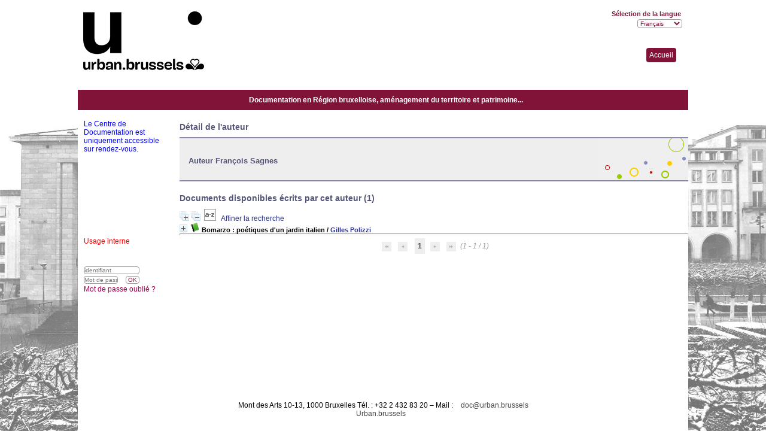

--- FILE ---
content_type: text/html; charset=iso-8859-1
request_url: https://cat.urban.brussels/opac_css/index.php?lvl=author_see&id=17175
body_size: 24312
content:
<!DOCTYPE html>
<html lang="fr">
<head>
    
	<meta charset="iso-8859-1">
	<meta name="author" content="PMB Group">

	<meta name="keywords" content="OPAC, web, library, opensource, catalog, catalogue, biblioth&egrave;que, m&eacute;diath&egrave;que, pmb, phpmybibli">
	<meta name="description" content="Catalogue en ligne Biblioth&egrave;que Urban.brussels  "><meta name="robots" content="all">
	<!--IE et son enfer de compatibilit&eacute;-->
	<meta http-equiv="X-UA-Compatible" content="IE=Edge">
	<meta name="viewport" content="width=device-width, initial-scale=1, maximum-scale=1">
			
	<title>Catalogue en ligne Biblioth&egrave;que Urban.brussels  </title>
	
	
<link rel="stylesheet" type="text/css" href="./styles/common/common.css?1618410354">
<link rel="stylesheet" type="text/css" href="./styles/common/contrib.css?1614782633">
<link rel="stylesheet" type="text/css" href="./styles/common/dGrowl.css?1598534013">
<link rel="stylesheet" type="text/css" href="./styles/common/font-awesome.css?1478593624">
<link rel="stylesheet" type="text/css" href="./styles/common/open-sans.css?1479312986">
<link rel="stylesheet" type="text/css" href="./styles/common/pagination.css?1532013719">
<link rel="stylesheet" type="text/css" href="./styles/common/record_display.css?1540561363">
<link rel="stylesheet" type="text/css" href="./styles/monuments/colonnes.css?1638811852">
<link rel="stylesheet" type="text/css" href="./styles/monuments/ext_search.css?1638811852">
<link rel="stylesheet" type="text/css" href="./styles/monuments/gallerie_photos.css?1638811852">
<link rel="stylesheet" type="text/css" href="./styles/monuments/liste_bulletins.css?1638811852">
<link rel="stylesheet" type="text/css" href="./styles/monuments/monuments.css?1706098204">
<link rel="stylesheet" type="text/css" href="./styles/monuments/print.css?1638811853">
<link rel="stylesheet" type="text/css" href="./styles/monuments/tags.css?1638811852">
<link rel="stylesheet" type="text/css" href="./styles/monuments/visionneuse.css?1638811853"><script type="text/javascript">var opac_style= 'monuments';</script>
	<!-- css_authentication -->	<link rel="SHORTCUT ICON" href="images/site/favicon.ico">
	<script type="text/javascript" src="includes/javascript/drag_n_drop.js"></script>
	<script type="text/javascript" src="includes/javascript/handle_drop.js"></script>
	<script type="text/javascript" src="includes/javascript/popup.js"></script>
	<script type="text/javascript">
	  	if (!document.getElementsByClassName){ // pour ie
			document.getElementsByClassName = 
			function(nom_class){
				var items=new Array();
				var count=0;
				for (var i=0; i<document.getElementsByTagName('*').length; i++) {  
					if (document.getElementsByTagName('*').item(i).className == nom_class) {
						items[count++] = document.getElementsByTagName('*').item(i); 
				    }
				 }
				return items;
			 }
		}
		// Fonction a utilisier pour l'encodage des URLs en javascript
		function encode_URL(data){
			var docCharSet = document.characterSet ? document.characterSet : document.charset;
			if(docCharSet == "UTF-8"){
				return encodeURIComponent(data);
			}else{
				return escape(data);
			}
		}
	</script>

<link rel="stylesheet" type="text/css" href="./includes/javascript/dojo/dijit/themes/tundra/tundra.css">
<script type="text/javascript">
	var dojoConfig = {
		parseOnLoad: true,
		locale: 'fr-fr',
		isDebug: false,
		usePlainJson: true,
		packages: [{
			name: 'pmbBase',
			location:'../../../..'
		},{
			name: 'd3',
			location:'../../d3'
		}],
		deps: ['apps/pmb/MessagesStore', 'dgrowl/dGrowl', 'dojo/ready', 'apps/pmb/ImagesStore'],
		callback:function(MessagesStore, dGrowl, ready, ImagesStore){
			window.pmbDojo = {};
			pmbDojo.messages = new MessagesStore({url:'./ajax.php?module=ajax&categ=messages', directInit:false});
			pmbDojo.images = new ImagesStore({url:'./ajax.php?module=ajax&categ=images', directInit:false});
			ready(function(){
				new dGrowl({'channels':[{'name':'info','pos':2},{'name':'error', 'pos':1}]});
			});
		
		},
	};
</script>
<script type="text/javascript" src="./includes/javascript/dojo/dojo/dojo.js"></script>
<script type="text/javascript">
	dojo.addOnLoad(function () {
		// Ajout du theme Dojo
		dojo.addClass(dojo.body(),'tundra');
    })
</script>
<script type="text/javascript">
	var opac_show_social_network =0;
	var pmb_img_patience = './images/patience.gif';
</script>
	<script type="text/javascript" src="./includes/javascript/http_request.js"></script>
	
</head>

<body onload="window.defaultStatus='PMB : Acc&egrave;s public';" id="pmbopac">
<script type="text/javascript">
	function findNoticeElement(id){
		var ul=null;
		//cas des notices classiques
		var domNotice = document.getElementById('el'+id+'Child');
		//notice_display
		if(!domNotice) domNotice = document.getElementById('notice');
		if(domNotice){
			var uls = domNotice.getElementsByTagName('ul');
			for (var i=0 ; i<uls.length ; i++){
				if(uls[i].getAttribute('id') == 'onglets_isbd_public'+id){
					var ul = uls[i];
					break;
				}
			}
		} else{
			var li = document.getElementById('onglet_isbd'+id);
			if(!li) var li = document.getElementById('onglet_public'+id);
			if(!li) var li = document.getElementById('onglet_detail'+id);
			if(li) var ul = li.parentNode;
		}
		return ul;
	}
	function show_what(quoi, id) {
		switch(quoi){
			case 'EXPL_LOC' :
				document.getElementById('div_expl_loc' + id).style.display = 'block';
				document.getElementById('div_expl' + id).style.display = 'none';		
				document.getElementById('onglet_expl' + id).className = 'isbd_public_inactive';		
				document.getElementById('onglet_expl_loc' + id).className = 'isbd_public_active';
				break;
			case 'EXPL' :
				document.getElementById('div_expl_loc' + id).style.display = 'none';
				document.getElementById('div_expl' + id).style.display = 'block';
				document.getElementById('onglet_expl' + id).className = 'isbd_public_active';
				document.getElementById('onglet_expl_loc' + id).className = 'isbd_public_inactive';
				break;
			default :
				quoi= quoi.toLowerCase();
				var ul = findNoticeElement(id);
				if (ul) {
					var items  = ul.getElementsByTagName('li');
					for (var i=0 ; i<items.length ; i++){
						if(items[i].getAttribute('id')){
							if(items[i].getAttribute('id') == 'onglet_'+quoi+id){
								items[i].className = 'isbd_public_active';
								document.getElementById('div_'+quoi+id).style.display = 'block';
							}else{
								if(items[i].className != 'onglet_tags' && items[i].className != 'onglet_avis' && items[i].className != 'onglet_sugg' && items[i].className != 'onglet_basket' && items[i].className != 'onglet_liste_lecture'){
									items[i].className = 'isbd_public_inactive';	
									document.getElementById(items[i].getAttribute('id').replace('onglet','div')).style.display = 'none';
								}
							}
						}
					}			
				}
				break;
		}
	}
</script>
	<script type="text/javascript" src="./includes/javascript/tablist_ajax.js"></script>
<script type="text/javascript" src="./includes/javascript/tablist.js"></script>
<script type="text/javascript" src="./includes/javascript/misc.js"></script>
	<div id="att" style="z-Index:1000"></div>
	<div id="container" class="container-fr_FR"><div id="main" fixed="yes"><div id="main_header"></div>
	<div id="monuments_accueil"><span style="cursor: pointer;" onclick="document.location='./index.php?'">Accueil</span></div>	
	<div id="main_hors_footer">
						

<script type="text/javascript" src="./includes/javascript/auth_popup.js"></script>	
<script type="text/javascript" src="./includes/javascript/pnb.js"></script>
<script type="text/javascript" src="/opac_css/styles/monuments/monuments_infopages.js"></script><div id="navigator" fixed="yes">
<table style="width:100%"><tr><td class="navig_actions_first_screen"><a href="./index.php?lvl=index" class="navig_etageres"><span>Nouvelle recherche</span></a></td>
</tr></table></div><div id="resume_panier" class="empty" fixed="yes"></div><div id="intro_message"><div class="p1">Documentation en R&eacute;gion bruxelloise, am&eacute;nagement du territoire et patrimoine...</div><div class="p2"></div></div><!-- fermeture de #navigator -->
<!-- $Id: gabarit.html,v 1.10.6.2 2020/12/17 13:46:57 gneveu Exp $ -->

<div id="aut_details">
		<h3><span>D&eacute;tail de l'auteur</span></h3>
	<div id="aut_details_container">
		<div id="aut_see" class="aut_see">
			<table class="table_aut_see">
				<tr id="authority_container">
					<td>
						<div id="authority_display_table" class="aut_display_table">
								<div class="authorlevel2">
																			<h3>
		Auteur		Fran&ccedil;ois Sagnes 
							</h3>
	
																																																													
																	<div class="aut_display_row concepts_composed">	
										
									</div>
																																								
																																	<!-- Bouton edition -->
													
																								
	</div>
						</div>
					</td>
				</tr>
			</table>	
		</div>
					<div id="aut_details_liste">
				<h3><span class="aut_details_liste_titre">Documents disponibles &eacute;crits par cet auteur (1)</span></h3>
<div id="resultatrech_liste"><span class="expandAll"><a href="javascript:expandAll_ajax(1);"><img class="img_plusplus" src="./images/expand_all.gif" style="border:0px" id="expandall"></a></span><span class="espaceResultSearch">&nbsp;</span><span class="collapseAll"><a href="javascript:collapseAll()"><img class="img_moinsmoins" src="./images/collapse_all.gif" style="border:0px" id="collapseall"></a></span><span class="espaceResultSearch">&nbsp;</span><script type="text/javascript" src="./includes/javascript/select.js"></script>
						<script>
							var ajax_get_sort=new http_request();
					
							function get_sort_content(del_sort, ids) {
								var url = './ajax.php?module=ajax&categ=sort&sub=get_sort&raz_sort='+(typeof(del_sort) != 'undefined' ? del_sort : '')+'&suppr_ids='+(typeof(ids) != 'undefined' ? ids : '')+'&page_en_cours=lvl%3Dauthor_see%26id%3D17175&sort_name=notices';
								ajax_get_sort.request(url,0,'',1,show_sort_content,0,0);
							}
					
							function show_sort_content(response) {
								document.getElementById('frame_notice_preview').innerHTML=ajax_get_sort.get_text();
								var tags = document.getElementById('frame_notice_preview').getElementsByTagName('script');
					       		for(var i=0;i<tags.length;i++){
									window.eval(tags[i].text);
					        	}
							}
							function kill_sort_frame() {
								var sort_view=document.getElementById('frame_notice_preview');
								if (sort_view)
									sort_view.parentNode.removeChild(sort_view);
							}
						</script>  
                        <span class="triSelector">
                            <a onclick="show_layer(); get_sort_content();" title="Tris disponibles" style="cursor : pointer;">
                                <img src="./images/orderby_az.gif" alt="Tris disponibles" class="align_bottom" hspace="3" style="border:0px" id="sort_icon">
                            </a>
                        </span><form name="mc_values" action="./index.php?lvl=more_results" style="display:none" method="post">
<input type="hidden" name="search[]" value="s_4"><input type="hidden" name="inter_0_s_4" value=""><input type="hidden" name="op_0_s_4" value="EQ"><input type="hidden" name="field_0_s_4[]" value='a:2:{s:17:"serialized_search";s:25:"a:1:{s:6:"SEARCH";a:0:{}}";s:11:"search_type";s:20:"search_simple_fields";}'><input type="hidden" name="page" value="1">
			<input type="hidden" name="nb_per_page_custom" value="">
</form><span class="espaceResultSearch">&nbsp;&nbsp;</span><span class="affiner_recherche"><a href="./index.php?search_type_asked=extended_search&amp;mode_aff=aff_module" title="Affiner la recherche">Affiner la recherche</a></span><blockquote>

			<div id="el93109Parent" class="notice-parent">
			
			<img class="img_plus" src="./getgif.php?nomgif=plus" name="imEx" id="el93109Img" title="d&eacute;tail" alt="d&eacute;tail" style="border:0px" onclick="expandBase('el93109', true);  return false;" hspace="3"><img src="https://cat.urban.brussels/opac_css/images/icon_a_16x16.gif" alt="Document: texte imprim&eacute;" title="Document: texte imprim&eacute;">
			<span class="notice-heada" draggable="yes" dragtype="notice" id="drag_noti_93109"><span class="statutnot1"></span><span notice="93109" class="header_title">Bomarzo : po&eacute;tiques d'un jardin italien</span><span class="header_authors"> / <a href="./index.php?lvl=author_see&amp;id=17174">Gilles Polizzi</a></span><span class="Z3988" title="ctx_ver=Z39.88-2004&amp;rft_val_fmt=info%3Aofi%2Ffmt%3Akev%3Amtx%3Abook&amp;rft.genre=book&amp;rft.btitle=Bomarzo%20%3A%20po%C3%A9tiques%20d%27un%20jardin%20italien&amp;rft.title=Bomarzo%20%3A%20po%C3%A9tiques%20d%27un%20jardin%20italien&amp;rft.isbn=978-2-35428-112-0&amp;rft.tpages=227%20p.&amp;rft.date=2016&amp;rft_id=&amp;rft.series=Foto&amp;rft.pub=Cr%C3%A9aphis&amp;rft.place=%5BS.l.%5D&amp;rft.au=Gilles%20Polizzi&amp;rft.au=Fran%C3%A7ois%20Sagnes&amp;rft.aulast=Polizzi&amp;rft.aufirst=Gilles"></span></span>
	    		<br>
				</div>
				<div id="el93109Child" class="notice-child" style="margin-bottom:6px;display:none;" token="f57a1978988b0c9b05981cbc17757e18" datetime="1768825615"><table style="width:100%"><tr><td>
		<ul id="onglets_isbd_public93109" class="onglets_isbd_public">
	  			<li id="onglet_public93109" class="isbd_public_active"><a href="#" title="Public" onclick="show_what('PUBLIC', '93109'); return false;">Public</a></li>
				<li id="onglet_isbd93109" class="isbd_public_inactive"><a href="#" title="ISBD" onclick="show_what('ISBD', '93109'); return false;">ISBD</a></li>
					
					
					</ul>
					<div class="row"></div>
					<div id="div_public93109" style="display:block;"><table><tr class="tr_title">
					<td class="align_right bg-grey"><span class="etiq_champ">Titre :</span></td>
					<td class="public_line_value"><span class="public_title">Bomarzo : po&eacute;tiques d'un jardin italien</span></td>
				</tr><tr class="tr_typdoc">
					<td class="align_right bg-grey"><span class="etiq_champ">Type de document&nbsp;: </span></td>
					<td class="public_line_value"><span class="public_typdoc">texte imprim&eacute;</span></td>
				</tr><tr class="tr_auteurs">
					<td class="align_right bg-grey"><span class="etiq_champ">Auteurs : </span></td>
					<td class="public_line_value"><span class="public_auteurs"><a href="./index.php?lvl=author_see&amp;id=17174">Gilles Polizzi</a>, Auteur ; <a href="./index.php?lvl=author_see&amp;id=17175">Fran&ccedil;ois Sagnes</a>, Photographe</span></td>
				</tr><tr class="tr_ed1">
					<td class="align_right bg-grey"><span class="etiq_champ">Editeur :</span></td>
					<td class="public_line_value"><span class="public_ed1"><a href="./index.php?lvl=publisher_see&amp;id=1142">[S.l.] : Cr&eacute;aphis</a></span></td>
				</tr><tr class="tr_year">
					<td class="align_right bg-grey"><span class="etiq_champ">Ann&eacute;e de publication&nbsp;: </span></td>
					<td class="public_line_value"><span class="public_year">2016</span></td>
				</tr><tr class="tr_coll">
					<td class="align_right bg-grey"><span class="etiq_champ">Collection : </span></td>
					<td class="public_line_value"><span class="public_coll"><a href="./index.php?lvl=coll_see&amp;id=3062">Foto</a> </span></td>
				</tr><tr class="tr_npages">
					<td class="align_right bg-grey"><span class="etiq_champ">Importance : </span></td>
					<td class="public_line_value"><span class="public_npages">227 p.</span></td>
				</tr><tr class="tr_size">
					<td class="align_right bg-grey"><span class="etiq_champ">Format : </span></td>
					<td class="public_line_value"><span class="public_size">23 cm</span></td>
				</tr><tr class="tr_code">
					<td class="align_right bg-grey"><span class="etiq_champ">ISBN/ISSN/EAN&nbsp;: </span></td>
					<td class="public_line_value"><span class="public_code">978-2-35428-112-0</span></td>
				</tr><tr class="tr_categ">
					<td class="align_right bg-grey"><span class="etiq_champ">Cat&eacute;gories&nbsp;: </span></td>
					<td class="public_line_value"><span class="public_categ">[Th&eacute;saurus g&eacute;ographique Monuments et sites] <a href="./index.php?lvl=categ_see&amp;id=990">Italie = Itali&euml;</a><br>[Th&eacute;saurus rangement Monuments et sites] <a href="./index.php?lvl=categ_see&amp;id=1524">Sites / Parcs et Jardins = Landschappen / Tuinen en Parken</a><br></span></td>
				</tr><tr class="tr_permalink">
					<td class="align_right bg-grey"><span class="etiq_champ">Permalink :</span></td>
					<td class="public_line_value"><span class="public_permalink"><a href="https://cat.urban.brussels/opac_css/index.php?lvl=notice_display&amp;id=93109">https://cat.urban.brussels/opac_css/index.php?lvl=notice_display&amp;id=93109</a></span></td>
				</tr></table>
</div>
					<div id="div_isbd93109" style="display:none;">Bomarzo : po&eacute;tiques d'un jardin italien [texte imprim&eacute;] / <a href="./index.php?lvl=author_see&amp;id=17174">Gilles Polizzi</a>, Auteur ; <a href="./index.php?lvl=author_see&amp;id=17175">Fran&ccedil;ois Sagnes</a>, Photographe&nbsp;.&nbsp;-&nbsp;<a href="./index.php?lvl=publisher_see&amp;id=1142">[S.l.] : Cr&eacute;aphis</a>, 2016&nbsp;.&nbsp;-&nbsp;227 p.&nbsp;; 23 cm.&nbsp;-&nbsp;(<a href="./index.php?lvl=coll_see&amp;id=3062">Foto</a>) .<br><b>ISBN</b>&nbsp;: 978-2-35428-112-0<table><tr class="tr_categ">
					<td class="align_right bg-grey"><span class="etiq_champ">Cat&eacute;gories&nbsp;: </span></td>
					<td class="public_line_value"><span class="public_categ">[Th&eacute;saurus g&eacute;ographique Monuments et sites] <a href="./index.php?lvl=categ_see&amp;id=990">Italie = Itali&euml;</a><br>[Th&eacute;saurus rangement Monuments et sites] <a href="./index.php?lvl=categ_see&amp;id=1524">Sites / Parcs et Jardins = Landschappen / Tuinen en Parken</a><br></span></td>
				</tr><tr class="tr_permalink">
					<td class="align_right bg-grey"><span class="etiq_champ">Permalink :</span></td>
					<td class="public_line_value"><span class="public_permalink"><a href="https://cat.urban.brussels/opac_css/index.php?lvl=notice_display&amp;id=93109">https://cat.urban.brussels/opac_css/index.php?lvl=notice_display&amp;id=93109</a></span></td>
				</tr></table></div></td></tr></table>
					<h3>R&eacute;servation</h3><a href="#" onclick="if(confirm('Voulez-vous vraiment r&eacute;server ce document ?')){w=window.open('./do_resa.php?lvl=resa&amp;id_notice=93109&amp;id_bulletin=0&amp;oresa=popup','doresa','scrollbars=yes,width=500,height=600,menubar=0,resizable=yes'); w.focus(); return false;}else return false;" id="bt_resa">R&eacute;server ce document</a><br>
<h3><span id="titre_exemplaires" class="titre_exemplaires">Exemplaires (1)</span></h3>
<table cellpadding="2" class="exemplaires" style="width:100%">
<tr class="thead"><th class="expl_header_expl_cb">Code-barres</th><th class="expl_header_expl_cote">Cote</th><th class="expl_header_tdoc_libelle">Support</th><th class="expl_header_location_libelle">Localisation</th><th class="expl_header_section_libelle">Section</th><th class="expl_header_expl_note">Note</th><th class="expl_header_statut">Disponibilit&eacute;</th></tr><tr class="even item_expl expl_available"><td id="expl_80907" class="expl_cb">20180216</td><td class="expl_cote">M50 - M51</td><td class="tdoc_libelle">Monographie = Monografie</td><td class="location_libelle">Biblioth&egrave;que = Bibliotheek</td><td class="section_libelle">Monographies = Monografie&euml;n</td><td class="expl_note"></td><td class="expl_situation"><strong>Disponible</strong> </td></tr>
</table></div></blockquote>
<div id="navbar"><hr><div style="text-align:center">
<script type="text/javascript">
<!--
	function test_form(form)
	{

		if (form.page.value > 1)
		{
			alert("Num&eacute;ro de page trop &eacute;lev&eacute; !");
			form.page.focus();
			return false;
		}

		return true;
	}
-->
</script><div class="navbar">
<form name="form" action="./index.php?lvl=author_see&amp;id=17175&amp;nbr_lignes=1&amp;l_typdoc=a" method="post" onsubmit="return test_form(form)">
<img src="./images/first-grey.png" alt="premi&egrave;re page">
<img src="./images/prev-grey.png" alt="page pr&eacute;c&eacute;dente">
<strong>1</strong><img src="./images/next-grey.png" alt="page suivante">
<img src="./images/last-grey.png" alt="derni&egrave;re page">
 (1 - 1 / 1)</form>
</div>
</div></div>
</div>
			</div>	
			
	</div>
</div>	
		</div><!-- fin DIV main_hors_footer --><div id="footer">

<span id="footer_rss" fixed="yes">
	
</span>
<span id="footer_link_sup" fixed="yes">
		Mont des Arts 10-13, 1000 Bruxelles
T&eacute;l. : +32 2 432 83 20 &#150; Mail : <a href="mailto:doc@urban.brussels">doc@urban.brussels</a><br>
<a href="http://patrimoine.brussels/decouvrir/centre-de-documentation">Urban.brussels</a>
 &nbsp;
</span>

<span id="footer_link_website" fixed="yes">
	<a class="footer_biblio_name" href="http://monuments.tipos.be/opac_css/index.php?lang_sel=fr_FR%0D%0A" title="Biblioth&egrave;que Urban.brussels  ">Biblioth&egrave;que Urban.brussels  </a> &nbsp;
</span>	

<span id="footer_link_pmb" fixed="yes">
 &nbsp;
		<a class="lien_pmb_footer" href="https://www.sigb.net" title="...une solution libre pour la m&eacute;diath&egrave;que..." target="_blank">pmb</a> 	
</span>		
		
</div> 

		</div><!-- /div id=main -->

		<div id="intro" fixed="yes">
<div id="intro_bibli" fixed="yes">
			<h3>Biblioth&egrave;que Urban.brussels  </h3>
			<div class="p1"><font color="blue" bold> Le Centre de Documentation est uniquement accessible sur rendez-vous.</font><br><br><br><br><br><br><br><br><br><br><br><font color="red">Usage interne</font></div>
			<div class="p2"></div>
			</div>
		</div><!-- /div id=intro -->		
		<div id="bandeau" fixed="yes"><div id="accessibility" fixed="yes">

		<ul class="accessibility_font_size">
			<li class="accessibility_font_size_small"><a href="javascript:set_font_size(-1);" title="R&eacute;duire le texte">A-</a></li>
			<li class="accessibility_font_size_normal"><a href="javascript:set_font_size(0);" title="R&eacute;initialiser le texte">A</a></li>
			<li class="accessibility_font_size_big"><a href="javascript:set_font_size(1);" title="Agrandir le texte">A+</a></li>
		</ul>
		</div>
<div id="accueil" fixed="yes">

<h3><span onclick='document.location="./index.php?"' style="cursor: pointer;">Accueil</span></h3>
<p class="centered"><a href="./index.php?"><img src="images/site/livre.png" alt="Accueil" style="border:0px" class="center"></a></p>
<div id="lang_select"><h3><span>S&eacute;lection de la langue</span></h3><form method="post" action="index.php?lvl=author_see&amp;id=17175"><select name="lang_sel" onchange="this.form.submit();"><option value="fr_FR" selected>Fran&ccedil;ais </option><option value="nl_NL">Nederlands</option></select></form></div>

					</div><!-- fermeture #accueil -->
<div id="adresse" fixed="yes">

		<h3>Adresse</h3>

		<span>
			Biblioth&egrave;que Urban.brussels  | Bibliotheek Urban.brussels<br>
			ZI de Mont/Loir
BP 10023<br>
			72500 <br>
			France&nbsp;<br>
			+32 432 83 20<br><span id="opac_biblio_email">
			<a href="mailto:doc@urban.brussels" title="doc@urban.brussels">contact</a></span></span>
	    </div><div id="connexion" fixed="yes">

			<h3 class="login_invite">Se connecter</h3><div id="login_form"><form action="index.php?lvl=author_see&amp;id=17175" method="post" name="myform"><label>acc&eacute;der &agrave; votre compte de lecteur</label><br>
				<input type="text" name="login" class="login" size="14" placeholder="identifiant"><br>
				<input type="password" name="password" class="password" size="8" placeholder="Mot de passe" value="">
                <input type="hidden" name="force_login" value="1">
				<input type="submit" name="ok" value="ok" class="bouton"></form><a class="mdp_forgotten" href="./askmdp.php">Mot de passe oubli&eacute; ?</a></div>

			</div><!-- fermeture #connexion -->

			<!-- fermeture #adresse --></div><div id="bandeau_2" fixed="yes"><div id="facette" fixed="yes">
				
				
				<script type="text/javascript">
							require(['dojo/ready', 'dojo/dom-construct'], function(ready, domConstruct){
								ready(function(){
									domConstruct.destroy('facette');
								});
							});
				</script>
			</div></div></div><!-- /div id=container -->
		
		<script type="text/javascript">init_drag();	//rechercher!!</script> 
		
		</body>
		</html>


--- FILE ---
content_type: text/css
request_url: https://cat.urban.brussels/opac_css/styles/monuments/liste_bulletins.css?1638811852
body_size: 284
content:
/* +-------------------------------------------------+
// © 2002-2004 PMB Services / www.sigb.net pmb@sigb.net et contributeurs (voir www.sigb.net)
// +-------------------------------------------------+
// $Id: liste_bulletins.css,v 1.2 2010-07-30 13:56:45 pdesiles Exp $
*/

.liste_bulletins {
		# float:left;
		# width:31%;
		color:#ffffff;
		#padding:2px;
}


--- FILE ---
content_type: text/css
request_url: https://cat.urban.brussels/opac_css/styles/monuments/monuments.css?1706098204
body_size: 39034
content:
/* +--------------------------------------------------------------------------+
//  2002-2004 PMB Services / www.sigb.net pmb@sigb.net et contributeurs (voir www.sigb.net)
// +-------------------------------------------------+
// $Id: pmb34.css,v 1.24.2.1 2011-12-21 09:06:20 trenon Exp $
*/

/* ---------------------------------------------------------------------------*/
/* ---------------------------------------------------------------------------*/
/*                         ATTRIBUTS GENERAUX                                 */
/*                                                                            */
/*  attributs generaux de la page                                             */
/* ---------------------------------------------------------------------------*/
/* ---------------------------------------------------------------------------*/

/* replace #FD7914 by   #801337   
   replace #F19C12 by ??? 
*/


a img{
	border:none;
}

body { 
	font-family : Verdana, Arial, Helvetica, sans-serif;
	font-size : 12px;
}


/* ---------------------------------------------------------------------------*/
/* ---------------------------------------------------------------------------*/
/*                            ID FIXES                                        */
/*                                                                            */
/*  feuilles de styles appliquees a des id fixes                              */
/* ---------------------------------------------------------------------------*/
/* ---------------------------------------------------------------------------*/

/* #container : partie d'affichage principale a droite de l'ecran */


#pmbopac {
	
	padding:0;
	margin: auto;
	width: 1020px;
	height: 100vh;
		background: white;
	background-image:url('images/DSCN1243_5.jpg');	
	background-repeat:no-repeat;
	background-position: center top;
	background-size: cover;
	background-color: #FAFAFA;
	
}

#container{
	# background-image:url('images/bordure_g.png');
	# background-repeat:repeat-y;
	#background-image: url("images/Monuments_bandeau_fr.jpg");
	#background-repeat: no-repeat;
	#padding-left:116px;	
	#padding-top:10px;
	#padding-right:116px;
}

#container.container-fr_FR {
	background-image: url("images/Monuments_bandeau_fr.png");
	background-repeat: no-repeat;
	background-color: white;
	
}

#container.container-nl_NL {
	background-image: url("images/Monuments_bandeau_nl.png");
	background-repeat: no-repeat;
	background-color: white;
	
}


/*************************
	Iframe panier
*************************/
iframe#iframe_resume_panier {
	width:100%;
	height:35px;
	border:none;
	margin-bottom:10px;
}

#intro {
	position:absolute;
	top:170px;
	# left:116px;	
	width:150px;
	height:295px;
	# background-image:url('images/bookside.gif');
	# background-repeat:repeat-y; 
	color: #0A00C0;
	font: 13px/1.3em;
	padding-top:25px;
}

#search_result{
padding-bottom:100px;
background: none repeat scroll 0 0 #FFFFFF;
}

	#intro_message {
		position: relative;
		#background-image:url('images/ceria_logo.jpg');
		#background-repeat:no-repeat;
		#top:0;
		#height: 127px;
		# background-color: white;
		margin-left: -170px;
	}

	#intro_message .p1 {
		top:0;
		background-color:#801337;
		color: white;
		font-size:12px;
		font-weight:bold;
		padding-bottom: 10px;
		padding-top: 10px;		
		padding-left: 10px;
		text-align: center;
	}
	#intro_message #puce {
		background: url('images/h1bgd.jpg') no-repeat white;
		padding:0px 6px 3px 10px;
		text-decoration:none;
		color:#ffffff;
	}
	#intro_message #puce:hover {
		color: #2A308D;
		text-decoration: none;
	}
	#intro_message .p2 {
		position:relative;
		font-size:14px;
		font-weight:bold;
		margin-top: 20px;
		padding-left: 150px;
		color: #801337;
		text-align: center;
	}
	#intro_message .p2 strong{
		color:#cbe219;
	}
	#map_lien_retour{
		z-index:2000;
		position:absolute;
		left:30px;
		top:19px;
		width:140px;
		height:115px;
	}

#intro_bibli {
	margin-bottom:10px;
	background: none repeat scroll 0 0 #FFFFFF;
	# background:white url('images/menu_milieu.png') repeat-y;	
}
	#intro_bibli h3{
		#background-image:url('images/menu_haut.png');	
		background-repeat:no-repeat;
		padding:10px 5px 5px 15px;
		font-size:12px;
		# color:#222;
		font-weight:bold;
		margin:0;
		# text-decoration:underline;
		display:none;
	}
	#intro_bibli ul {
		# list-style-type:none;
		padding: 0;
		margin: 0;
		list-style: none outside none;
		line-height: 25px;
	}
	#intro_bibli li {
		margin:4px 0;
		text-indent: 0px;
		list-style-type: none;
	}
	#intro_bibli li a{
		background:#ffffff url('images/puce2w.png') no-repeat;
		background-position: left center;
		padding:2px 5px 3px 15px;
		-moz-border-radius:6px;
		-webkit-border-radius:6px;
		# text-decoration: underline;
		# display:block;
		width:110px;
		color: #0D04B5;
	}
	#intro_bibli li a:hover {
		color:#0D04B5;
		text-decoration: none;
		background:#ffffff url('images/puce2w.png') no-repeat;
		background-position:6px 6px;
		#padding-left: 10px;
		#padding-right: 3px;
	}
	
	
	
	
	#intro_bibli .p1{
		# text-indent:14px;
		margin:0 5px;
		padding-bottom:2px;
		/*border: 1px solid #4A2090;*/
		padding: 5px;
	}
	#intro_bibli .p2{
		text-indent:16px;
		#background-image:url('images/menu_bas.png');
		#background-position:bottom left;
		#background-repeat:no-repeat;
		padding:10px 10px 21px 10px;
		display: none;
	}
	#intro_bibli .p2 img{
		width:auto!important;
		width:100px;
		max-width:100px;
		overflow:hidden;
	}
		
#all_footer {
	position:absolute;
	top:460px;
	padding-left:10px;
	left:65px;
}

	#main {
		#display: block;
		#padding: 0px 50px 0 20px;
		#background-image: url('images/bordure_d.png');
		#background-repeat: repeat-y; 
		#background-position:right;
		margin:0;
		position: relative;
		#margin-left:125px;
		# background: white;
		height: 100vh;
	}
	
	#main_header {
		#background-image: url("images/Monuments_bandeau_fr.jpg");
		#background-repeat: no-repeat;
		#background-size: 50% auto;
		height: 125px;
		#margin-bottom: 10px;
		#margin-left: -20px;
		#margin-top: 10px;
		width: 100%;
	}
	
	#main_hors_footer{
		background-color: #FFFFFF;
		min-height: 500px;
		min-height: calc(100vh - 260px);
		height:auto !important;
		margin:0;
		padding-bottom:60px;
		padding-left: 170px;
		padding-top: 25px;
		/*margin-top: -15px;*/
	}
	
	#main_hors_footer p {
		background: none repeat scroll 0 0 #FFFFFF;
		padding-bottom: 5px;
		padding-top: 5px;
		border: 1px solid #4A2090;
		padding: 5px;
		margin-right: 15px;
	}
	
	#main h3 { 
		margin-top:15px;
		margin-bottom:10px;
		font-size:14px;
		color:#555577;
	}

	#main h3 span {
		font-size:14px;
		color:#555577; 
	}

    #main  #search_crl {
    	clear:both;
    	}      

.div_clr {
    	clear:both;
    	}  

	#location {
		clear:both;
	}
	
	#search {
		margin-top:25px;
		margin-right: 15px;
	}
	
	#onglets_list {
		margin-top:10px;
	}

	#search, #onglets_list {
    	padding:5px;
		padding-top:40px;
    	background:white url('images/p_haut.png') repeat-x;
		border:1px solid #4A2090;
	}
	
	#search ul.search_tabs, #onglets_list ul.list_tabs{
		margin:0;
		padding:0;
        list-style:none;
        clear:right;
        height:24px;
	}
	
	#onglets_list{
		margin-top:40px;	
	}
	#search ul.search_tabs li, #onglets_list ul.list_tabs li{
		position:relative;
		top:-29px;
		float:left;
       	margin-right:2px;
		margin-bottom:5px;
       	height:19px;
		padding:0px 2px;
	}
	#search input, #search select {
		border: 1px solid #A8AEBC;
		-moz-border-radius:4px;
		-webkit-border-radius:4px;
		margin-top:2px;
	}
	#search .boutonrechercher, #search .bouton {
		margin-left:2px;
		background-color:#eee;
	}
	#search .boutonrechercher:hover, #search .bouton:hover {
		border-color: #2C682C;
		background-color: #CEA7BC;
	}
	#search p{position:relative; top:-30px;}
	#search form{position:relative; top:-20px;}
	#search #simple_search_zone{position:relative; top:10px;}
	#search ul.search_tabs li a,  #onglets_list ul.list_tabs li a{
		text-decoration:none;
		font-weight:normal;
		background:#eee;
		border:1px solid #A8AEBC;
		padding:2px 7px 2px 7px;
		color:#222;
		-moz-border-radius-topleft:6px;
		-moz-border-radius-topright:6px;
		-webkit-border-top-left-radius:6px;
    	-webkit-border-top-right-radius:6px;
		position:relative;
		top:3px;
		height:15px;
		display:block;
		width:140px\9;
		text-align:center\9;
	}
	#search ul.search_tabs li a:hover,  #onglets_list ul.list_tabs li a:hover{
		top:-2px;
		padding:4px 7px 5px 7px;
		background:#F19C12;
		margin-bottom:-2px\9;
		border-color:#555;
		color:white;
	}     
	#search ul.search_tabs li#current, #onglets_list ul.list_tabs li#current{
		font-weight:bold;
		color: white;
		border:1px solid #A8AEBC;
		padding:2px 7px 0px 7px;
		margin:0 4px 0 2px;
		# color:#222;
		background:#801337;
		-moz-border-radius-topleft:6px;
		-moz-border-radius-topright:6px;
		-webkit-border-top-left-radius:6px;
    	-webkit-border-top-right-radius:6px;
		top:-28px;
	}
	
	#search ul.search_tabs li#current a, #onglets_list ul.list_tabs li#current a {
		font-weight:bold;
		border:none;
		margin-top: -4px;
		color: white;
		background: none;
	}
	#search ul.search_tabs li#current a:hover, #onglets_list ul.list_tabs li#current a:hover {
		margin-top: -1px;
	}
	
	.search_dico {
		position:relative;
		top:-5px;
		margin-left:2px;
	}
	
	input, select, textarea{
		border:1px solid #ccc;
		background:white;
	}
	input:hover {
		border-color: #2C682C;
		color:#000;

	}

	#aut_see {
		border-top:2px solid #8888aa;
		border-bottom:2px solid #8888aa;
    	margin-top:-1px;
    	padding:5px;
    	background:#eee url('images/cercles.png') no-repeat bottom right;
    	margin-bottom:10px;
		color:#222;
	}
	#aut_see h3{font-size:13px;padding-left:10px}
	#aut_see ul, #aut_details ul{list-style-type:none;padding:10px}
	#aut_see a{color:#222;}
	#aut_see a:hover{color:#000;}

	#navigator {
		    /* display: table;*/
			display: none;
			margin-top: 20px;
			margin-bottom: 20px;
			/*position: absolute;*/
			top: 30px;
	}
	#navigator strong { display:none;}

	#navigator td {
		padding-right: 10px;
		text-align: center;
		font-size: 11px;
		font-weight: italic;
	}
	#navigator a{text-decoration:none;color:#23338f;}
	#navigator a:hover{text-decoration:underline;}

/* informations ï¿½ ajouter pour afficher les catï¿½gories */
div.row_categ {
 display: block;
 clear: left;
}

#categories 
{
	margin-bottom:30px; 
	margin-left: -164px;
	margin-top: 30px;
}
	
#categories h1  
	{ }
#categories h3 {
	margin:0px;
	margin-top:0px;
	padding-left:5px;
	font-size:20px;
	font-weight:bold;
	color:#999;
	}	

#categories a {
	color:#999;
	text-decoration:none;
}

#categories A:hover {
	color:white;
	text-decoration:underline;
}

/* informations a ajouter pour afficher les categories */
#categories-container {
	padding:20px 0 0 10px;
	display:block;
	padding-bottom:5px;
	border:1px solid #A8AEBC;
	background:white url('images/p_haut.png') repeat-x;
}

div.category {	
	color:white;
	padding:2px;
}
		
#categories-container h2 {
	font-size:13px;
	color:white;
}
		
#categories-container h2 {
	font-size:12px;
	padding-bottom :0px;
	padding-left:25px;
	color:#333;
	background-image: url('images/folder.png');
	background-repeat:no-repeat;
	margin:3px 0;

}

#categories-container h2 img {display:none;}
#categories-container h2 a {color:#333;}
#categories-container h2 a:hover {color:#333;}
#categories-container ul {margin:2px;padding:0;}
#categories-container li  {display: inline;}
#categories-container li a {text-decoration:none;color:#777;}
#categories-container li a:hover {text-decoration:underline;color:#555;}
#categories-container li:after  {content: " - "; }

#categories ul.search_tabs {
	list-style-type:none;
	position:relative;
	top:-20px;
	margin:0 0 0 120px;
	padding:0;
}	

#categories ul.search_tabs li{
	float:left;
	background:#eee;
	padding: 2px 5px;
	margin-left:5px;
	border: 1px solid #A8AEBC;
	-moz-border-radius-topleft:6px;
	-moz-border-radius-topright:6px;
	-webkit-border-top-left-radius:6px;
    -webkit-border-top-right-radius:6px;
    height:15px;
}
#categories ul.search_tabs li:hover {
	
	top:-2px;
	padding:4px 7px 5px 7px;
	background:#F19C12;
	margin-bottom:-2px\9;
	border-color:#555;
	color: white;
	text-decoration:none;
	
}
#categories ul.search_tabs li#current:hover {
	# background-color:#CDE41A;
	border-color:#A8AEBC;
}
#categories ul.search_tabs li a{
	# color: white;
	text-decoration:none;
}

#categories ul.search_tabs li#current{
	color: white;
	font-weight:bold;
	background-color:#801337;
}

/* Mise en page des colonnes d'affichage des recherches 
   par auteurs, editeurs, collections , sous-collections et categories */
.categ_colonne {
}
/* reset des largeurs de #categories */
/* apres un float:left; l'element bloc suivant doit avoir l'attribut clear:both selectionne pour eviter un bug d'affichage */

#last_entries { clear:both; }

#etageres { clear:both; }

#pageHeader 
	{ }

#bandeau { 
	#clear: both;
    #padding: 5px;
    #position: absolute;
    #right: 150px;
    #text-align: right;
    #top: 30px;
    #width: 100%;
}
	#bandeau input, #bandeau select{
		background:white;
		border:1px solid #999;
		margin-bottom:2px;
		font-size:10px;
		-moz-border-radius:4px;
		-webkit-border-radius:4px;
		color: #801337;
	}
	#bandeau div {
		padding-left:5px;
		padding-right:5px;
	}
	
	#bandeau h3 {
		font-weight:bold;
		font-size:11px;
	}

	#bandeau p.centered {
		text-align:center;
	}

	#bandeau span {
		font-size:9px;
	}
		
	#bandeau h3 span {
		font-size:11px;
	}
	#bandeau li {}
	#bandeau #adresse, #bandeau img, #bandeau h3, #bandeau label{display:none;}
	#bandeau #connexion {
		
		margin: auto;
		position: absolute;
		text-align: left;
		top: 430px;
	}
	#bandeau #connexion form {
		margin-bottom:0;
	}
	#bandeau #lang_select{
		min-width: 230px;
		position: absolute;
		text-align: right;
		top: 15px;
		width: 1000px;
	}
	#bandeau #accueil #lang_select h3 {
		display:block;
		# float:left;
		margin:2px 2px 0 0;
		color:#801337;
	}

#footer {
	clear:both;
	# padding-bottom: 33px;
	text-align:center;
	# position:absolute;
	# left:0px;
	#background: #535353 url('images/footer.png') repeat-x;
	#display:block;
	width:100%;
	padding-right:0px!important;
	padding-right:298px;
	background: white;
}
#footer .conteneur_liens{
	margin:0 78px;
}
#footer .liens{
	display:block;
	width:100%;

	position:relative;
	top:-18px;
}
#footer a {
	color:#444;
	padding-left:10px;
	text-decoration:none;
}

#footer a:hover {color:#000;}
#footer_coin_gauche{
	position:absolute;
	left:0px;
	display: none;
}
#footer_coin_droit{
	position:absolute;
	right:0px;
	right:-1px\9;
	display:none;
}
#footer .lien_pmb_footer{display:none;}
#rss{
	padding-bottom:80px;
	margin-bottom:20px;
	background:white url('images/chronomontage.png') no-repeat 50% bottom;
}

#notice 
	{  }

	#notice h3
	{ }
		
	#notice span 
	{ }

/* ---------------------------------------------------------------------------*/
/* ---------------------------------------------------------------------------*/
/*                            BALISES HTML                                    */
/*                                                                            */
/*  feuilles de styles appliquees a des balises sans classes ni id specifies  */
/* ---------------------------------------------------------------------------*/
/* ---------------------------------------------------------------------------*/

A 	{
	color: #2a308d;
	text-decoration: none;
	
	/*--CSS3--*/
	-webkit-transition: all 0.3s ease-in-out;
	-moz-transition: all 0.3s ease-in-out;
	transition: all 0.3s ease-in-out;
}

A:hover {
	color: #f7110f;
	text-decoration: underline
	}

.categmouseout {
	border: solid 2px #555555;
	background-color: #fff;
	color: #000000;
	position: absolute;
	visibility:hidden;
	z-index: 2000;
}

.categmouseover {
	border: solid 2px #555555;
	background-color: #fff;
	color: #000000;
	position: absolute;
	visibility:visible;
	z-index: 2000;
	margin-top: 2px;
}

.listedescription {
	border: solid 2px #555555;
	background-color: #fff;
	color: #000000;
	position: absolute;
	visibility:hidden;
	z-index: 2000;
}

/*------------------------------------
/*	tableaux
/------------------------------------*/
table{
	border-collapse:collapse;
	margin: 10px 0;
	width:100%;
}

tr
	{ }

th { 
	text-align: left ;
	background-color: #CEA7BC;
}

td {
	font-size : 11px;	
	}

td.jauge
	{	}

td.visible
	{ }

td.visible-centered
	{ }

tr.even {
	background: #E0E0ff;
	}
tr.surbrillance {
	background: #CDE41A;
	}
tr.odd
	{ }

/* ---------------------------------------------------------------------------*/
/* ---------------------------------------------------------------------------*/
/*                            CLASSES GENERIQUES                              */
/*                                                                            */
/*  feuilles de styles appliquees a classes de balises                        */
/* ---------------------------------------------------------------------------*/
/* ---------------------------------------------------------------------------*/


/* divers pour les affichages simples de texte   */
/*-----------------------------------------------*/

.row
	{ clear: both; }

.right,
.right-50,
.right-15,
.right-85 
	{	float: right; }

.right-50 {	width: 50%; }

.right-15 {	width: 15%; }

.right-85 {	width: 85%; }


.right-clear-right,
.right-50-clear-right
	{	float: right;
		clear: right; }

.left-clear-left,
.left-50-clear-left
	{	float: left;
		clear: left; }

.left,
.left-50,
.left-15
	{	float: left;}

.left-50
	{	width: 50%;}

.left-15
	{	width: 15%;}

.left-85
	{	width: 85%;}

.spacer
	{	clear: both;
		visibility: hidden;
		display: none;
		margin-bottom: -10px;
		margin-top: -10px; }

.p1 {	}
	
.text_query 
	{  }

.fond-mere {
	}

.fond-article {
	}

/* ---------------------------------------------------------------------------*/
/* ---------------------------------------------------------------------------*/
/*                            CLASSES LIEES A L'APPLICATION                   */
/*                                                                            */
/*  feuilles de styles appliquees a des balises sans classes ni id specifies  */
/* ---------------------------------------------------------------------------*/
/* ---------------------------------------------------------------------------*/

input.bouton {
	padding-left:3px;
	padding-right:3px;
	-moz-border-radius:4px;
	-webkit-border-radius:4px;
}

input.bouton:hover {
	background-color:#CEA7BC;
}

input.imp_bouton {
	padding-left:3px;
	padding-right:3px;
	-moz-border-radius:4px;
	-webkit-border-radius:4px;
	background-color:#CC2E2E;
	color:white;
}

input.imp_bouton:hover {
	border-color : white;
}
input[disabled].bouton:hover {
	background-color:white;
	color:grey;
}


input.numero_page 
	{ }


/* ---------------------------------------------------------------------------*/
/* ---------------------------------------------------------------------------*/
/*                       ONGLETS DE L'AFFICHAGE PUBLIC/ISBD                   */
/* ---------------------------------------------------------------------------*/
/* ---------------------------------------------------------------------------*/

ul.onglets_isbd_public {
    list-style-type: none;
    padding-bottom: 24px;
    border-bottom: 1px solid #aaaaaa;
    margin: 0;
    padding-left:2px;
}

ul.onglets_isbd_public li {
    float: left;
    height: 21px;
    margin: 2px 2px 0 2px;
    border: 1px solid #aaaaaa;
    background-color: #EEEEEE;
    -moz-border-radius-topleft:5px;
    -moz-border-radius-topright:5px;
    -webkit-border-top-left-radius:5px;
    -webkit-border-top-right-radius:5px;
}

ul.onglets_isbd_public li.isbd_public_active {
    background-color: #A6004E;
	color: white;
}

ul.onglets_isbd_public a {
    float: left;
    display: block;
    color: white;
    text-decoration: none;
    padding: 4px;
    cursor: default ;
}


ul.onglets_isbd_public li.isbd_public_inactive  a {
	color: #666;
    }

ul.onglets_isbd_public li.isbd_public_inactive a:hover {
    background: #CEA7BC;
    cursor: pointer ;
	color: #666;
    -moz-border-radius-topleft:5px;
    -moz-border-radius-topright:5px;
    -webkit-border-top-left-radius:5px;
    -webkit-border-top-right-radius:5px;
    }

ul.onglets_isbd_public li.onglet_basket,
ul.onglets_isbd_public li.onglet_basket a {
    border: none;
	background:none;
    cursor: pointer ;
	width:25px;
	}

ul.onglets_isbd_public li.onglet_tags,
ul.onglets_isbd_public li.onglet_tags a {
    border: none;
	background:none;
    cursor: pointer ;
	text-decoration:underline;
	}

/* Colonnes */
.colonne2 {
  float: left;
  width: 50%;
}

.colonne_suite {
  float: left;
}

.bg-grey {
  background-color: #E0E0FF;
  vertical-align:top;
  border-bottom: 1px solid #fff;
  -moz-border-radius:3px;
  -webkit-border-radius:3px;
}

/* Etageres */
.etagere {
	background:white url('images/p_bas.png') repeat-x bottom;
	padding-bottom:22px;
	margin-top:20px;
	margin-left:0px;
}

#etagere-titre h1 {
	font-size : 13px;
	margin-bottom:0px;
	border-bottom : 1px dotted #999;
	padding:0px 0 0px 15px;
	background:#FFFFFF url(images/puce1.png) no-repeat 3px 5px;
}
#etagere-titre h1 a {
	color:#333;
	text-decoration:none;
}
#etagere-titre h1 a:hover {
	color:#222;
	text-decoration:underline;
}

#etagere-titre a {
}
#etagere-comment h2 {
	font-size:11px;
	color:#444;
	padding-left:25px;
	padding-bottom:3px;
	text-align:right;
	font-style:italic;
	position:relative;
	top:-17px;
	margin:0 0 0 500px;
}

#etagere-notice-list {
	padding-left:5px;
	background:white;
}


/* barre de navigation */


.liste_bulletins {
    padding-left: 5px;
    padding-right: 10px;
    padding-top: 10px;
    	}  
.notice-heada {
    font-family: verdana, helvetica, arial, geneva, sans-serif;
	text-decoration: none;
    font-size: 11px;
    font-weight: bold;
	padding-top:5px;
}
.notice-parent {
    font-family: verdana, helvetica, arial, geneva, sans-serif;
    color: #000000;
    margin-left: 0px;
    font-size: 8pt;
    text-decoration: none
}
.img_plus {
	background-color: #ffcc00;
}

.notice-child {
    font-family: arial, helvetica, geneva, sans-serif;
    margin-left: 25px;
    /*width: 98%;*/
    padding-left: 4px;
    padding-right: 4px;
    text-align: justify;
    border-bottom-style: solid;
    border-bottom-width: 1px;
    border-bottom-color: #c0c0c0;
    border-left-style: solid;
    border-left-width: 1px;
    border-left-color: #c0c0c0;
    border-right-style: none;
    border-top-style: none;
}

.notice-child td.bg-grey{
	width:20%;
	min-width:150px;
	padding-right: 0.2em;
}

.notice-child h3 {
	margin-bottom: 0px!important;
}

.notice-child table {
	margin-bottom: 0px;
}

.notice-child table.exemplaires {
	margin-top: 0px;
	margin-bottom: 10px;
}

.heada {
    font-family: verdana, helvetica, arial, geneva, sans-serif;
	text-decoration: none;
    font-weight: bold;
}
.parent {
    font-family: verdana, helvetica, arial, geneva, sans-serif;
    color: #000000;
    margin-left: 0px;
    text-decoration: none
}
.child {
    font-family: arial, helvetica, geneva, sans-serif;
    margin-left: 25px;
    width: 98%;
    padding-left: 4px;
    padding-right: 4px;
    text-align: justify;
    border-bottom-style: solid;
    border-bottom-width: 1px;
    border-bottom-color: #c0c0c0;
    border-left-style: solid;
    border-left-width: 1px;
    border-left-color: #c0c0c0;
    border-right-style: none;
    border-top-style: none;
}

iframe#iframe_resume_panier {
	width:100%;
	height:35px;
	border:none;
	}

/* Bannettes */
#bannette {
	background:#EEEEFF; 
	border:#cccccc 1px solid;
}

#bannette-titre h1 {
	background: url("liens.png") top left;
	width:99%;
	margin:0px;
	padding:5px;
	font-size:13px;
	font-weight:bold;
}
#bannette-titre h1 a {
	color:#000000;
}

#bannette-titre a {
}

#bannette-comment h2 {
	width:97%;
	text-align:right;
	font-style:italic;
	font-size:16px;
	color:#ffffff;
	margin:0px;
	padding:0px;
	margin-top:-3px;
	padding-bottom:5px;
}

#bannette-notice-list {
	padding-left:5px;

}

#bannette-notice-list A {
}
#bannette-notice-list A:hover {
}

.alerte {
	color: red;
	font-size:14px;
	}

.echelle_avis {
	background-color: #eeeeee;
	padding: 7px;
	margin: 3px;
	border:1px solid #BBBBCC;
}

.text_search0 {
	background-color: yellow;
	text-decoration: underline;
}

.text_search1 {
	background-color: #dd9797;
	text-decoration: underline;
}

.text_search2 {
	background-color: #ddb397;
	text-decoration: underline;
}

.text_search3 {
	background-color: #cd97dd;
	text-decoration: underline;
}

.text_search4 {
	background-color: #97c2dd;
	text-decoration: underline;
}

.text_search5 {
	background-color: #97ddae;
	text-decoration: underline;
}

#titre-popup {
		margin-top:5px;
		padding-top: 5px;
		padding-bottom: 5px;
		background:#CCCCEE;
		border:1px solid #BBBBCC;
		color: #fee064;
	}

.etiq_champ {
	font-weight:bold;
	}

#websubscribe h1 {
	font-size : 13px;
	margin-bottom:15px;
	border-bottom : 1px dotted #999;
	padding:15px 0 4px 15px;
	background:#FFFFFF url(images/papillon1.png) no-repeat -1px 1px;
}

.subsform {
	width:200px;
}

#websubscribe .erreur {
	color: #FF0000 ;
	font-size:14px;
}

/*---------------------------------------------------------------*
 *---------------------------------------------------------------* 
 * 		      Mise en forme de la fiche emprunteur				 *
 *---------------------------------------------------------------*
 *---------------------------------------------------------------*/
  
#empr_onglet {
 	margin:15px 0px 0px 0px;
 	    padding:0 10px;
 	    background:#fff url('images/p_haut.png') repeat-x;
 	    border:1px solid #7F848F;
 	    border-bottom:none;
}

#empr_onglet ul.empr_tabs{
	list-style:none;
	font-size:11px;
       clear:right;
       height:24px;
	position:absolute;
	margin-top:-22px;
	padding-left:15px;
}

#empr_onglet ul.empr_tabs li{
	float:left;
	border:1px solid #7F848F;
	color:#9A9CA1;
	font-weight:bold;
	padding:0px 10px 0px 0px;
    height:20px;
	background:#eee;
	-moz-border-radius-topleft:6px;
	-moz-border-radius-topright:6px;
	-webkit-border-top-left-radius:6px;
	-webkit-border-top-right-radius:6px;
	margin: 0 5px;
}

#empr_onglet ul.empr_tabs li:hover {
	background-color:#CEA7BC;
}
#empr_onglet ul.empr_tabs li a{
	display:table;
	float:left;
	text-decoration:none;
	font-weight:normal;
	color:#555;
	height:17px;
	padding:3px 0 0 10px;
}
#empr_onglet ul.empr_tabs li a:hover{
   	color:#111;
   }
   
#empr_onglet ul.empr_tabs li#current a{
	color: white;
}   
   
#empr_onglet ul.empr_tabs li#current{
	float:left;
	border:1px solid #7F848F;
	font-weight:bold;
	padding:0px 10px 0px 0px;
    height:20px;
	background:#A6004E;
	-moz-border-radius-topleft:6px;
	-moz-border-radius-topright:6px;
	-webkit-border-top-left-radius:6px;
	-webkit-border-top-right-radius:6px;
}

ul.empr_subtabs{
	margin:15px 0 0 0;
	padding:0;
	list-style:none;
       clear:right;
      /* height:24px;*/
}
ul.empr_subtabs li{
	border:1px solid #7F848F;
	margin:0 2px;
	display:inline;
	-moz-border-radius:4px;
	-webkit-border-radius:4px;
	background:url('images/empr.png') no-repeat #f3f3f3;
}

ul.empr_subtabs li:hover {
	border:1px solid #53565D;
	color:#999;
	background:url('images/empr_hover.png') no-repeat #fff;
}

 ul.empr_subtabs li a{
	text-decoration:none;
	padding-right:0px;
	margin:1px 7px;
	height:17px;
}

#onglets_list .list_tabs li#current a {
	border: none;
	background: none;
	top: 0;
	margin-top: 0px !important;
	color: #555555! important;
	font-weight: normal;
}

#onglets_list .list_tabs li#current a:hover {
	margin-top: -2px !important;
	color: #000000;
}

#fiche-empr,#empr-all, #empr-late, #empr-old, #empr-resa, #empr-dsi, #empr-sugg, #empr-list, #empr-dema, .empr_tab_content {
	padding:5px 12px 15px 12px;
	border: 1px solid #7F848F;
	border-top:none;
} 



/*Suggestion Multiple*/

.tab_sug{
	table-layout: fixed;
}

.tab_sug th, .tab_sug td{
	border:1px solid #CCCCCC;
	border-collapse:collapse;
	overflow:hidden;	
	vertical-align:center;
	text-align: center;
	width : 100%;
}

.tab_sug  input, .tab_sug textarea{
   width:95%;
   height:100%;
}
.tab_sug select{
	width:95%;
}

.erreur_saisie {
	background-color: #ff0000;
}

/***********************
 * Carroussel bulletin *
 ***********************/
.carroussel_bulletin{
	text-align : center;
	/*border : 1px solid black;*/
}

.carroussel_bulletin .active{
	border : 1px solid black;
	cursor : pointer;
}

.carroussel_bulletin .current_bull_carroussel{
	border : 1px solid black;
	font-weight : bold;
}

.authorities{
	background : #A8A8A8;
}

.vignetteimg {
  max-width: 140px;
  max-height: 200px;
  width: expression(this.width > 140 ? "140px" : true);
  height: expression(this.height > 200 ? "200px" : true);
}

/*---------------------------------------------------------------*
 *---------------------------------------------------------------* 
 * 		      Mise en forme des Onglets de recherche			 *
 *---------------------------------------------------------------*
 *---------------------------------------------------------------*/
  
#search_onglet {
 	margin:15px 0px 0px 0px;
 	    padding:0 10px;
 	    background:#fff url('images/p_haut.png') repeat-x;
 	    border:1px solid #7F848F;
 	    border-bottom:none;
}

#search_onglet ul.search_tabs{
	list-style:none;
	font-size:11px;
    clear:right;
    height:24px;
	position:absolute;
	margin-top:-22px;
	padding-left: 0px;
	margin-left: 0px;
	margin-bottom: 10px;
}

#search_onglet ul.search_tabs li{
	float:left;
	border:1px solid #7F848F;
	color:#9A9CA1;
	font-weight:bold;
	padding:0px 10px 0px 0px;
    height:20px;
	background:#eee;
	-moz-border-radius-topleft:6px;
	-moz-border-radius-topright:6px;
	-webkit-border-top-left-radius:6px;
	-webkit-border-top-right-radius:6px;
	margin: 0 5px;
}

#search_onglet ul.search_tabs li:hover {
	background-color:#F19C12;
}
#search_onglet ul.search_tabs li a{
	display:table;
	float:left;
	text-decoration:none;
	font-weight:normal;
	color:#555;
	height:17px;
	padding:3px 0 0 10px;
}
#search_onglet ul.search_tabs li a:hover{
   	color:#111;
   }
#search_onglet ul.search_tabs li.current{
	float:left;
	border:1px solid #7F848F;
	color:#9A9CA1;
	font-weight:bold;
	padding:0px 10px 0px 0px;
    height:20px;
	background:#CDE41A;
	-moz-border-radius-topleft:6px;
	-moz-border-radius-topright:6px;
	-webkit-border-top-left-radius:6px;
	-webkit-border-top-right-radius:6px;
}


/* ---------------------------------------------------------------------------*/
/* ---------------------------------------------------------------------------*/
/*                               Liens Sociaux                                */
/* ---------------------------------------------------------------------------*/
/* ---------------------------------------------------------------------------*/


table td div.addthis_toolbox {
	margin-bottom: 10px;
}

a.addthis_button_facebook_like iframe {
	height: 20px !important;
    width: 60px !important;
}

a.addthis_button_tweet iframe {
    width: 105px !important;
}


/* -----------------------------------------------------*/
/*                 Liste pï¿½riodiques                    */
/* -----------------------------------------------------*/


#perio_a2z {
	margin-top: 20px
}

#perio_a2z #perio_a2z_search {
	margin-top: 5px;
	margin-bottom: 10px;
	width: 50%;
}

table.a2z_contens {
	margin-top: 10px;
}

table.a2z_contens td {
	vertical-align: top;
}

table.a2z_perio_list {
	width: 220px;
	margin-right: 10px;
}

table.a2z_perio_list tr td {
    padding-bottom: 3px;
    padding-top: 2px;
}

#a2z_perio b .header_title {
	font-size: 16px;
	text-transform: uppercase;
}

#a2z_perio .navbar {
	margin-top: 30px;
}

input#a2z_abt_actif {
	vertical-align: middle;
	margin-left: 2px;
	margin-right: 2px;
}

#form_search_bull form {
	margin-top: 10px;
}

#form_search_bull form table td {
	vertical-align: middle;
}

#login_form a {
	color: #A6004E;
}

#intro_monument_main_hors_footer {
	background-color: rgb(255, 255, 255);
	background-color: rgba(255, 255, 255, 0.5);
    height: auto !important;
    margin-top: 100px;
    min-height: 250px;
    padding-bottom: 60px;
    padding-left: 25px;
    padding-top: 25px;
	padding-right: 25px;
}

#intro_monument_main_hors_footer h1 {
	font-size: 14px;
}

#intro_monument_main_hors_footer h2 {
	font-size: 12px;
}

#intro_monument_fr {
	float: left;	
}

#intro_monument_nl {
	float: right;
}

.intro_monument {
	display: inline;
	margin-left: 80px;
	margin-right: 80px;
	width: 300px;
	text-align: center;
	margin-top: 20px;
}

.intro_monument_lien {
    background-color: #801337;
    color: white;
    padding: 10px;
    margin-top: 15px;
}

.intro_monument_lien a, .intro_monument_lien a:visited, .intro_monument_lien a:hover, .intro_monument_lien a:active {
	color: white;
}

#containermonument {
	background-image: url("images/LogoUrbanNoir.png");
    background-repeat: no-repeat;
	background-size: 100%;
    background-position: top center;
}

#pmbopacmonument {
	padding:0;
	margin: auto;
	width: 1020px;
	background: white;
	background-image:url('images/DSCN1243_5.jpg');	
	background-repeat:no-repeat;
	background-position: center top;
	background-size: cover;
	background-color: #FAFAFA;
    font-family: Verdana,Arial,Helvetica,sans-serif;
    font-size: 12px;
	margin-top: 35px;
}


#resultatrech {
    margin-top: 30px !important;
}


#form_search_bull {
    display: table;
}

.navig_etageres{
	display: none;
	
}

.actions_last_page {
	display: none;
}

.actions_last_search{
	background-color: #FC7914;
    padding: 10px;
}

.actions_history {
	background-color: #FC7914;
    padding: 10px;	
}

#navigator a.actions_last_search, #navigator a.actions_history, #navigator a.navig_lastnotices {
	color: #FFFFFF;
	font-weight: bold;
	display: none;
	
}

#navigator a.actions_last_search:hover, #navigator a.actions_history:hover {
		color: #2A308D;
		text-decoration: none;
		display: none;
}

#history_action, #nouveautes {
	margin-top: 50px;
	
}


#monuments_accueil {
	float: right;
	margin-right: 20px;
    margin-top: -40px;
    /* color: #801337; */	
}

#monuments_accueil > span {
    background-color: #801337;
    padding: 5px;
    color: white;
    border-radius: 4px;
}

#monumentscol1 {
	float:left;
	width:33%;	
}

#monumentscol3 {
	float:right;
	width:33%;	
}

#monumentscol2 {
	overflow: hidden;
	width:33%;	
	float:left;
}

a.footer_biblio_name {
	display: none;
}

/* novembre 2016 */

.notice-parent a img {
    border: none;
    /* margin-top: -10px; */
    padding-bottom: 10px;
}

/* mars 2017 */

ul.onglets_isbd_public {
    list-style-type: none;
    padding-bottom: 24px;
    border-bottom: 1px solid #aaaaaa;
    margin: 0;
    padding-left: 2px;
}

ul.onglets_isbd_public li {
    float: left;
    height: 21px;
    margin: 2px 2px 0 2px;
    border: 1px solid #aaaaaa;
    background-color: #EEEEEE;
}

ul.onglets_isbd_public li.isbd_public_active {
    background-color: #A6004E;
    color: white;
}

ul.onglets_isbd_public a {
    float: left;
    display: block;
    color: white;
    text-decoration: none;
    padding: 4px;
    cursor: default;
}

ul.onglets_isbd_public li.isbd_public_inactive a {
    color: #666;
}

#perio_a2z .onglets_isbd_public {
    /*padding-bottom: 20px;*/
}

ul#onglets_isbd_public25 {
    padding-bottom: 32px !important;
}

ul.onglets_isbd_public li {
    margin-bottom: -1px;
    margin-top: 10px;    
}


table.a2z_contens .a2z_perio_list {
    height: auto;
    overflow-x: hidden;
    overflow-y: auto;
}

input#bull_num_deb {
    margin-left: 4px;
}

#form_search_bull td {
    clear: both;
    display: inline-block;
}

ul#monumentsLiens {
    list-style: none;
    margin-top: 15px;
}

ul#monumentsLiens p {
	border: 0px;
    /*background: none repeat scroll 0 0 #FFFFFF;
    padding-bottom: 5px;
    padding-top: 5px;
    border: 1px solid #4A2090;
    padding: 5px;
    margin-right: 15px;*/
}

#accessibility {
   display: none;
  /*min-width: 230px;
  position: absolute;
  text-align: right;
  top: 15px;
  width: 1000px*/
}

ul.accessibility_font_size {
    /*float: right;
    margin-top: 100px;*/
}

tr.tr_langues {
    display: none;
}

/* correction PMB7 */
ul.onglets_isbd_public li {
    margin-top: 2px;
}

/* infopages 11/05/2023 */
section.tipos_infopage p {
    border: 0px !important;
}

/* SLIDER : 24/01/2024 */


.bx-pager {
    text-align: center;
}

a.bx-prev, a.bx-next {
    z-index: 99999;
    display: block;
    position: absolute;
    top: 30%;
    /*background-color: #8013378c;*/
    padding: 15px;
    border-radius: 10%;
}

a.bx-prev {
  background-image: url("/opac_css/styles/monuments/images/prev1_purple.png") !important;
}

a.bx-next { 
  right: 0;
  background-position: center center !important;
  background-image: url("/opac_css/styles/monuments/images/next1_purple.png") !important;
  
}

.bx-wrapper {
    width: 95% !important;
    padding: 10px !important; 
    height: auto !important;
}

.bx-window {
    max-width: 100%  !important;
    height: fit-content !important;
    min-height: 200px !important;
}


.bx-pager {
  display: none !important;
}
    



--- FILE ---
content_type: application/javascript
request_url: https://cat.urban.brussels/opac_css/includes/javascript/dojo/apps/pmb/Store.js
body_size: 933
content:
// +-------------------------------------------------+
// � 2002-2004 PMB Services / www.sigb.net pmb@sigb.net et contributeurs (voir www.sigb.net)
// +-------------------------------------------------+
// $Id: Store.js,v 1.1 2015/04/07 15:22:05 vtouchard Exp $


define(["dojo/_base/declare", "dojo/store/Memory", "dojo/request/xhr", "dojo/_base/lang", "dojo/topic"], function(declare,Memory, xhr, lang, topic){

	  return declare([Memory], {
		  directInit:true,
		  constructor:function(){
			  if(arguments[0].directInit != undefined){
				  this.directInit = arguments[0].directInit;
			  }
			  if(arguments[0].url){
				  this.url = arguments[0].url;
				  if(this.directInit){
					  this.initDatas();  
				  }
			  }
		  },
		  initDatas:function(){
			if(this.url){
				xhr(this.url+'&action=get_datas', {
					handleAs:'json',
				}).then(lang.hitch(this, this.gotDatas));
			}
		  },
		  gotDatas:function(datas){
			  this.setData(datas);
			  topic.publish("store","got_datas",{url:this.url});
		  },
	  });
});